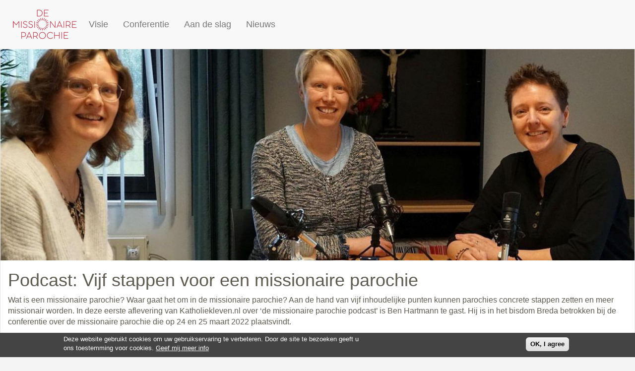

--- FILE ---
content_type: text/html; charset=utf-8
request_url: https://missionaireparochie.nl/podcast-vijf-stappen-voor-een-missionaire-parochie
body_size: 7559
content:
<!DOCTYPE html>
<html lang="nl" dir="ltr" prefix="content: http://purl.org/rss/1.0/modules/content/ dc: http://purl.org/dc/terms/ foaf: http://xmlns.com/foaf/0.1/ og: http://ogp.me/ns# rdfs: http://www.w3.org/2000/01/rdf-schema# sioc: http://rdfs.org/sioc/ns# sioct: http://rdfs.org/sioc/types# skos: http://www.w3.org/2004/02/skos/core# xsd: http://www.w3.org/2001/XMLSchema#">
<head>

<!-- Matomo Tag Manager -->
<script type="text/javascript">
var _mtm = _mtm || [];
_mtm.push({'mtm.startTime': (new Date().getTime()), 'event': 'mtm.Start'});
var d=document, g=d.createElement('script'), s=d.getElementsByTagName('script')[0];
g.type='text/javascript'; g.async=true; g.defer=true; g.src='https://missionaireparochie.nl/piwik/js/container_698KMuKL.js'; s.parentNode.insertBefore(g,s);
</script>
<!-- End Matomo Tag Manager -->

  <link rel="apple-touch-icon" sizes="76x76" href="/apple-touch-icon.png?v=PYeoP7bdWv">
  <link rel="icon" type="image/png" sizes="32x32" href="/favicon-32x32.png?v=PYeoP7bdWv">
  <link rel="icon" type="image/png" sizes="16x16" href="/favicon-16x16.png?v=PYeoP7bdWv">
  <link rel="manifest" href="/site.webmanifest?v=PYeoP7bdWv">
  <link rel="mask-icon" href="/safari-pinned-tab.svg?v=PYeoP7bdWv" color="#990000">
  <link rel="shortcut icon" href="/favicon.ico?v=PYeoP7bdWv">
  <meta name="msapplication-TileColor" content="#990000">
  <meta name="theme-color" content="#ffffff">
    
  <link rel="profile" href="http://www.w3.org/1999/xhtml/vocab" />
  <meta name="viewport" content="width=device-width, initial-scale=1.0">
  <meta http-equiv="Content-Type" content="text/html; charset=utf-8" />
<link rel="shortcut icon" href="https://missionaireparochie.nl/sites/all/themes/sections/favicon.ico" type="image/vnd.microsoft.icon" />
<meta name="description" content="Wat is een missionaire parochie? Waar gaat het om in de missionaire parochie? Aan de hand van vijf inhoudelijke punten kunnen parochies concrete stappen zetten en meer missionair worden." />
<meta name="generator" content="Drupal 7 (https://www.drupal.org)" />
<link rel="canonical" href="https://missionaireparochie.nl/podcast-vijf-stappen-voor-een-missionaire-parochie" />
<link rel="shortlink" href="https://missionaireparochie.nl/node/742" />
<meta name="dcterms.title" content="Podcast: Vijf stappen voor een missionaire parochie" />
<meta name="dcterms.creator" content="Marc de Koning" />
<meta name="dcterms.description" content="Wat is een missionaire parochie? Waar gaat het om in de missionaire parochie? Aan de hand van vijf inhoudelijke punten kunnen parochies concrete stappen zetten en meer missionair worden." />
<meta name="dcterms.date" content="2022-03-11T12:06+01:00" />
<meta name="dcterms.type" content="Text" />
<meta name="dcterms.format" content="text/html" />
<meta name="dcterms.identifier" content="https://missionaireparochie.nl/podcast-vijf-stappen-voor-een-missionaire-parochie" />
<meta name="dcterms.language" content="nl" />
<meta name="dcterms.modified" content="2025-08-12T22:22+02:00" />
  <title>Podcast: Vijf stappen voor een missionaire parochie | De missionaire parochie</title>
  <link type="text/css" rel="stylesheet" href="https://missionaireparochie.nl/sites/default/files/css/css_lQaZfjVpwP_oGNqdtWCSpJT1EMqXdMiU84ekLLxQnc4.css" media="all" />
<link type="text/css" rel="stylesheet" href="https://missionaireparochie.nl/sites/default/files/css/css_815bWnMeEYWDGdAQUW_TwaO3nNJ61e2xttjagZsEfUA.css" media="all" />
<link type="text/css" rel="stylesheet" href="https://missionaireparochie.nl/sites/default/files/css/css_B5iIEp3Kf6g4ZImEuj9w3V19WUg_BlIj9gK6HwKmO-I.css" media="all" />
<link type="text/css" rel="stylesheet" href="https://missionaireparochie.nl/sites/default/files/css/css_w_qyvgVGOn9YKdQiBkzuFoydhXnK4Rz0Y-W5PiT4geE.css" media="all" />
  <!-- HTML5 element support for IE6-8 -->
  <!--[if lt IE 9]>
    <script src="https://cdn.jsdelivr.net/html5shiv/3.7.3/html5shiv-printshiv.min.js"></script>
  <![endif]-->
  <script src="https://missionaireparochie.nl/sites/default/files/js/js_i9NufjfDOspjOmJjciXsp4UAk0UDk-hHgik712q8s30.js"></script>
<script src="https://missionaireparochie.nl/sites/default/files/js/js_H7q2xORKmR9AN8Qx5spKEIBp7R_wG2apAswJoCUZY7I.js"></script>
<script src="https://missionaireparochie.nl/sites/default/files/js/js_49UXK-1CS-IhskdccDa5_DM6joaNJX_ZSCj2D6rSjrw.js"></script>
<script src="https://missionaireparochie.nl/sites/default/files/js/js_cC5bWMj-RWvMuBvQt6S9DFg52q0utkKZ8j1QmVumHWo.js"></script>
<script>var _paq = _paq || [];(function(){var u=(("https:" == document.location.protocol) ? "https://missionaireparochie.nl/piwik/" : "http://missionaireparochie.nl/piwik/");_paq.push(["setSiteId", "15"]);_paq.push(["setTrackerUrl", u+"matomo.php"]);_paq.push(["setDoNotTrack", 1]);_paq.push(["trackPageView"]);_paq.push(["setIgnoreClasses", ["no-tracking","colorbox"]]);_paq.push(["enableLinkTracking"]);var d=document,g=d.createElement("script"),s=d.getElementsByTagName("script")[0];g.type="text/javascript";g.defer=true;g.async=true;g.src=u+"matomo.js";s.parentNode.insertBefore(g,s);})();</script>
<script src="https://missionaireparochie.nl/sites/default/files/js/js_-oEDdwe4XpUqUj4W0KJs96ENaXIrGvjBvIP-WYYBi54.js"></script>
<script>window.a2a_config=window.a2a_config||{};window.da2a={done:false,html_done:false,script_ready:false,script_load:function(){var a=document.createElement('script'),s=document.getElementsByTagName('script')[0];a.type='text/javascript';a.async=true;a.src='https://static.addtoany.com/menu/page.js';s.parentNode.insertBefore(a,s);da2a.script_load=function(){};},script_onready:function(){da2a.script_ready=true;if(da2a.html_done)da2a.init();},init:function(){for(var i=0,el,target,targets=da2a.targets,length=targets.length;i<length;i++){el=document.getElementById('da2a_'+(i+1));target=targets[i];a2a_config.linkname=target.title;a2a_config.linkurl=target.url;if(el){a2a.init('page',{target:el});el.id='';}da2a.done=true;}da2a.targets=[];}};(function ($){Drupal.behaviors.addToAny = {attach: function (context, settings) {if (context !== document && window.da2a) {if(da2a.script_ready)a2a.init_all();da2a.script_load();}}}})(jQuery);a2a_config.callbacks=a2a_config.callbacks||[];a2a_config.callbacks.push({ready:da2a.script_onready});a2a_config.overlays=a2a_config.overlays||[];a2a_config.templates=a2a_config.templates||{};a2a_config.no_3p=1;a2a_config.icon_color = "transparent";</script>
<script src="https://missionaireparochie.nl/sites/default/files/js/js_DzqesLsGDWZQm-7B5wHcxXyK7cp7ovpzDt9-bVKaecA.js"></script>
<script>jQuery.extend(Drupal.settings, {"basePath":"\/","pathPrefix":"","setHasJsCookie":0,"ajaxPageState":{"theme":"sections","theme_token":"rIIInk00EVM-F7aMTO_VLqtmzDw25YXZnticJYC3O6w","js":{"0":1,"sites\/all\/modules\/eu_cookie_compliance\/js\/eu_cookie_compliance.min.js":1,"1":1,"sites\/all\/themes\/bootstrap\/js\/bootstrap.js":1,"sites\/all\/modules\/jquery_update\/replace\/jquery\/1.12\/jquery.min.js":1,"misc\/jquery-extend-3.4.0.js":1,"misc\/jquery-html-prefilter-3.5.0-backport.js":1,"misc\/jquery.once.js":1,"misc\/drupal.js":1,"sites\/all\/libraries\/fitvids\/jquery.fitvids.js":1,"sites\/all\/modules\/jquery_update\/js\/jquery_browser.js":1,"sites\/all\/modules\/jquery_update\/replace\/ui\/external\/jquery.cookie.js":1,"sites\/all\/modules\/entityreference\/js\/entityreference.js":1,"sites\/all\/modules\/fitvids\/fitvids.js":1,"sites\/all\/modules\/scroll_to_destination_anchors\/scroll_to_destination_anchors.js":1,"public:\/\/languages\/nl_HzRSe0bPHG7F3IOT_rdYguOVvAgdbTWuR7RQb9_hrug.js":1,"sites\/all\/modules\/matomo\/matomo.js":1,"2":1,"sites\/all\/modules\/extlink\/js\/extlink.js":1,"3":1,"sites\/all\/themes\/sections\/bootstrap\/assets\/javascripts\/bootstrap\/affix.js":1,"sites\/all\/themes\/sections\/bootstrap\/assets\/javascripts\/bootstrap\/alert.js":1,"sites\/all\/themes\/sections\/bootstrap\/assets\/javascripts\/bootstrap\/button.js":1,"sites\/all\/themes\/sections\/bootstrap\/assets\/javascripts\/bootstrap\/carousel.js":1,"sites\/all\/themes\/sections\/bootstrap\/assets\/javascripts\/bootstrap\/collapse.js":1,"sites\/all\/themes\/sections\/bootstrap\/assets\/javascripts\/bootstrap\/dropdown.js":1,"sites\/all\/themes\/sections\/bootstrap\/assets\/javascripts\/bootstrap\/modal.js":1,"sites\/all\/themes\/sections\/bootstrap\/assets\/javascripts\/bootstrap\/tooltip.js":1,"sites\/all\/themes\/sections\/bootstrap\/assets\/javascripts\/bootstrap\/popover.js":1,"sites\/all\/themes\/sections\/bootstrap\/assets\/javascripts\/bootstrap\/scrollspy.js":1,"sites\/all\/themes\/sections\/bootstrap\/assets\/javascripts\/bootstrap\/tab.js":1,"sites\/all\/themes\/sections\/bootstrap\/assets\/javascripts\/bootstrap\/transition.js":1},"css":{"modules\/system\/system.base.css":1,"sites\/all\/modules\/simplenews\/simplenews.css":1,"modules\/field\/theme\/field.css":1,"sites\/all\/modules\/fitvids\/fitvids.css":1,"sites\/all\/modules\/logintoboggan\/logintoboggan.css":1,"modules\/node\/node.css":1,"sites\/all\/modules\/extlink\/css\/extlink.css":1,"sites\/all\/modules\/views\/css\/views.css":1,"sites\/all\/modules\/ctools\/css\/ctools.css":1,"sites\/all\/modules\/eu_cookie_compliance\/css\/eu_cookie_compliance.css":1,"sites\/all\/modules\/addtoany\/addtoany.css":1,"public:\/\/ctools\/css\/2392817c2c9c81277220e4d375581eac.css":1,"sites\/all\/themes\/sections\/css\/style.css":1}},"eu_cookie_compliance":{"cookie_policy_version":"1.0.0","popup_enabled":1,"popup_agreed_enabled":0,"popup_hide_agreed":0,"popup_clicking_confirmation":0,"popup_scrolling_confirmation":0,"popup_html_info":"\u003Cdiv class=\u0022eu-cookie-compliance-banner eu-cookie-compliance-banner-info eu-cookie-compliance-banner--default\u0022\u003E\n  \u003Cdiv class=\u0022popup-content info\u0022\u003E\n        \u003Cdiv id=\u0022popup-text\u0022\u003E\n      \u003Cp\u003EDeze website gebruikt\u00a0cookies om uw gebruikservaring te verbeteren. Door de site te bezoeken geeft u ons toestemming voor cookies.\u003C\/p\u003E\n              \u003Cbutton type=\u0022button\u0022 class=\u0022find-more-button eu-cookie-compliance-more-button\u0022\u003EGeef mij meer info\u003C\/button\u003E\n          \u003C\/div\u003E\n    \n    \u003Cdiv id=\u0022popup-buttons\u0022 class=\u0022\u0022\u003E\n            \u003Cbutton type=\u0022button\u0022 class=\u0022agree-button eu-cookie-compliance-default-button\u0022\u003EOK, I agree\u003C\/button\u003E\n          \u003C\/div\u003E\n  \u003C\/div\u003E\n\u003C\/div\u003E","use_mobile_message":false,"mobile_popup_html_info":"\u003Cdiv class=\u0022eu-cookie-compliance-banner eu-cookie-compliance-banner-info eu-cookie-compliance-banner--default\u0022\u003E\n  \u003Cdiv class=\u0022popup-content info\u0022\u003E\n        \u003Cdiv id=\u0022popup-text\u0022\u003E\n      \u003Ch2\u003EWe use cookies on this site to enhance your user experience\u003C\/h2\u003E\n\u003Cp\u003EBy tapping the Accept button, you agree to us doing so.\u003C\/p\u003E\n              \u003Cbutton type=\u0022button\u0022 class=\u0022find-more-button eu-cookie-compliance-more-button\u0022\u003EGeef mij meer info\u003C\/button\u003E\n          \u003C\/div\u003E\n    \n    \u003Cdiv id=\u0022popup-buttons\u0022 class=\u0022\u0022\u003E\n            \u003Cbutton type=\u0022button\u0022 class=\u0022agree-button eu-cookie-compliance-default-button\u0022\u003EOK, I agree\u003C\/button\u003E\n          \u003C\/div\u003E\n  \u003C\/div\u003E\n\u003C\/div\u003E\n","mobile_breakpoint":"768","popup_html_agreed":"\u003Cdiv\u003E\n  \u003Cdiv class=\u0022popup-content agreed\u0022\u003E\n    \u003Cdiv id=\u0022popup-text\u0022\u003E\n      \u003Ch2\u003EThank you for accepting cookies\u003C\/h2\u003E\n\u003Cp\u003EYou can now hide this message or find out more about cookies.\u003C\/p\u003E\n    \u003C\/div\u003E\n    \u003Cdiv id=\u0022popup-buttons\u0022\u003E\n      \u003Cbutton type=\u0022button\u0022 class=\u0022hide-popup-button eu-cookie-compliance-hide-button\u0022\u003EHide\u003C\/button\u003E\n              \u003Cbutton type=\u0022button\u0022 class=\u0022find-more-button eu-cookie-compliance-more-button-thank-you\u0022 \u003EMore info\u003C\/button\u003E\n          \u003C\/div\u003E\n  \u003C\/div\u003E\n\u003C\/div\u003E","popup_use_bare_css":false,"popup_height":"auto","popup_width":"100%","popup_delay":1000,"popup_link":"\/privacy","popup_link_new_window":1,"popup_position":null,"fixed_top_position":false,"popup_language":"nl","store_consent":false,"better_support_for_screen_readers":0,"reload_page":0,"domain":"","domain_all_sites":0,"popup_eu_only_js":0,"cookie_lifetime":"365","cookie_session":false,"disagree_do_not_show_popup":0,"method":"default","allowed_cookies":"","withdraw_markup":"\u003Cbutton type=\u0022button\u0022 class=\u0022eu-cookie-withdraw-tab\u0022\u003EPrivacy settings\u003C\/button\u003E\n\u003Cdiv class=\u0022eu-cookie-withdraw-banner\u0022\u003E\n  \u003Cdiv class=\u0022popup-content info\u0022\u003E\n    \u003Cdiv id=\u0022popup-text\u0022\u003E\n      \u003Ch2\u003EWe use cookies on this site to enhance your user experience\u003C\/h2\u003E\n\u003Cp\u003EYou have given your consent for us to set cookies.\u003C\/p\u003E\n    \u003C\/div\u003E\n    \u003Cdiv id=\u0022popup-buttons\u0022\u003E\n      \u003Cbutton type=\u0022button\u0022 class=\u0022eu-cookie-withdraw-button\u0022\u003EWithdraw consent\u003C\/button\u003E\n    \u003C\/div\u003E\n  \u003C\/div\u003E\n\u003C\/div\u003E\n","withdraw_enabled":false,"withdraw_button_on_info_popup":0,"cookie_categories":[],"cookie_categories_details":[],"enable_save_preferences_button":1,"cookie_name":"","cookie_value_disagreed":"0","cookie_value_agreed_show_thank_you":"1","cookie_value_agreed":"2","containing_element":"body","automatic_cookies_removal":true,"close_button_action":"close_banner"},"fitvids":{"custom_domains":[],"selectors":["body\r","#player"],"simplifymarkup":1},"matomo":{"trackMailto":1},"extlink":{"extTarget":"_blank","extClass":"ext","extLabel":"(externe link)","extImgClass":0,"extIconPlacement":0,"extSubdomains":1,"extExclude":"","extInclude":"","extCssExclude":".btn,.btn-primary","extCssExplicit":"","extAlert":0,"extAlertText":"This link will take you to an external web site.","mailtoClass":"mailto","mailtoLabel":"(link stuurt een e-mail)","extUseFontAwesome":0},"bootstrap":{"anchorsFix":"0","anchorsSmoothScrolling":"0","formHasError":1,"popoverEnabled":1,"popoverOptions":{"animation":1,"html":0,"placement":"right","selector":"","trigger":"click","triggerAutoclose":1,"title":"","content":"","delay":0,"container":"body"},"tooltipEnabled":1,"tooltipOptions":{"animation":1,"html":0,"placement":"auto left","selector":"","trigger":"hover focus","delay":0,"container":"body"}}});</script>

 
</head>
<body class="navbar-is-static-top html not-front not-logged-in no-sidebars page-node page-node- page-node-742 node-type-article" data-spy="scroll" data-target="#block-block-3">
  <div id="skip-link">
    <a href="#main-content" class="element-invisible element-focusable">Overslaan en naar de inhoud gaan</a>
  </div>
    <header id="navbar" role="banner" class="navbar navbar-static-top navbar-default">
  <div class="container-fluid">
    <div class="navbar-header">
              <a class="logo navbar-btn pull-left" href="/" title="Home">
          <img src="https://missionaireparochie.nl/sites/default/files/logo-rood-transparant-80.png" alt="Home" />
        </a>
      
              <a style="display:none;" class="name navbar-brand" href="/" title="Home">De missionaire parochie</a>
            
              <button type="button" class="navbar-toggle" data-toggle="collapse" data-target="#navbar-collapse">
          <span class="sr-only">Navigatie wisselen</span>
          <span class="icon-bar"></span>
          <span class="icon-bar"></span>
          <span class="icon-bar"></span>
        </button>
          </div>

          <div class="navbar-collapse collapse" id="navbar-collapse">
        <nav role="navigation">
                                <ul class="menu nav navbar-nav"><li class="first collapsed"><a href="/waarom-missionair">Visie</a></li>
<li class="collapsed"><a href="/conferentie-missionaire-parochie-2026" title="">Conferentie</a></li>
<li class="collapsed"><a href="/aan-de-slag">Aan de slag</a></li>
<li class="last leaf"><a href="/nieuws">Nieuws</a></li>
</ul>                            </nav>
      </div>
      </div>
</header>

<div class="main-container container-fluid">

  <header role="banner" id="page-header">

      </header> <!-- /#page-header -->

  <div class="row">

    
    <section class="col-sm-12">
                  <a id="main-content"></a>
                                                                <div class="region region-content">
    <section id="block-system-main" class="block block-system clearfix">

      
  

<div  about="/podcast-vijf-stappen-voor-een-missionaire-parochie" typeof="sioc:Item foaf:Document" class="node node-article node-promoted view-mode-full">
    <div class="row">
    <div class="col-sm-12 ">
          </div>
  </div>
</div>


<!-- Needed to activate display suite support on forms -->

</section>
<section id="block-views-pagina-display-block" class="block block-views clearfix">

      
  <div class="view view-pagina-display view-id-pagina_display view-display-id-block view-dom-id-f2ebc23db279400c283328b2f84695e3">
                <div class="view view-pagina-display view-id-pagina_display view-display-id-custom view-dom-id-e98a9d749a433e317a383d6a966f602a">
                <div class="field-content"><div class="row">
  <div class="view view-image view-id-image view-display-id-banner view-dom-id-58d9f0a9cec90be158d7a5a28ed4f9bf">
                <div class="field-content"><img typeof="foaf:Image" class="img-responsive" src="https://missionaireparochie.nl/sites/default/files/styles/banner__1200_x_400_/public/field/image/KatholiekLeven_Missionaire_Parochie_podcast-serie.jpg?itok=9pDQmNrU" width="1200" height="400" alt="" /></div>  </div>
</div>

<div style="margin-bottom:15px;">
<div class="view view-titel view-id-titel view-display-id-h1 view-dom-id-b49d3640a38a8bd766ef3038a5ee004b">
                <h1 class="field-content">Podcast: Vijf stappen voor een missionaire parochie</h1>  </div>
<div class="view view-body view-id-body view-display-id-full_html view-dom-id-df1c90b483366f8789a26715c31e464b">
                <div class="field-content"><p>Wat is een missionaire parochie? Waar gaat het om in de missionaire parochie? Aan de hand van vijf inhoudelijke punten kunnen parochies concrete stappen zetten en meer missionair worden. In deze eerste aflevering van Katholiekleven.nl over ‘de missionaire parochie podcast’ is Ben Hartmann te gast. Hij is in het bisdom Breda betrokken bij de conferentie over de missionaire parochie die op 24 en 25 maart 2022 plaatsvindt.</p>
<p>Ben vertelt over een vergelijkbare conferentie waar hij zelf aan deelnam in Dublin en wat hij daarvan meenam: geloof in de toekomst. “Je merkt dat elders in de wereld dezelfde vragen leven rond de toekomst van de Kerk. We hebben in Nederland een tijd gehad van de massakerk, waar iedereen mee deed. Die omstandigheden zijn er niet meer. Maar ik weet nu dat het mogelijk is om op een nieuwe manier de gemeenschap op te bouwen.”</p>
<p>Hij vervolgt: “Ik heb een tijdlang gedacht: we zitten in hele ongunstige tijden, er is een toenemende secularisatie, veel mensen zien de relevantie van het geloof niet. Maar nu denk ik: nee, het is mogelijk om van binnen uit te vernieuwen en missionair naar buiten te treden. Er is openheid voor en er kan iets veranderen in onszelf.”</p>
<p>Wie werk wil maken van die vernieuwing, kan vijf stappen zetten die in deze eerste aflevering van de podcast worden toegelicht:</p>
<ol>
<li>Ontdek Jezus</li>
<li>Neem deel aan een kleine geloofsgroep</li>
<li>Deel je geloof en nodig anderen uit</li>
<li>Dien met je talenten in kerk en samenleving</li>
<li>Bid en ontvang de sacramenten</li>
</ol>
<p>‘De missionaire parochie podcast’ is een zesdelige podcastserie. De gasten in deze podcast – mannen en vrouwen, priesters, religieuzen en lekengelovigen – vertellen over hun leerproces, waarin lang niet alles meteen goed gaat. Daarom gaat deze podcast ook over geloven in de missionaire parochie.</p>
<p>Deze podcast is een initiatief van het Centrum voor Parochiespiritualiteit (CPS) en katholiekleven.nl in samenspraak met de Missionaire parochie.</p>
<p><em>Een podcast is een audio-uitzending waarbij het geluidsbestand op aanvraag wordt aangeboden via een podcast-app. Podcasts zoals die van Katholiekleven.nl zijn gemakkelijk te vinden via de zoekfunctie van de app. Als luisteraar kun je je abonneren, zodat je een melding krijgt wanneer er een nieuwe aflevering beschikbaar is. Podcasts van Katholiekleven.nl zijn ook <a href="https://www.katholiekleven.nl/podcasts/geloven-hoe-zit-dat-podcasts/vijf-stappen-voor-een-missionaire-parochie" target="_blank">rechtstreeks af te spelen via de website van Katholiekleven.nl</a>.</em></p>
</div>  </div>
</div>
</div>  </div>  </div>
</section>
  </div>
    </section>

    
  </div>
</div>

  <footer class="footer container-fluid">
      <div class="region region-footer">
    <section id="block-block-1" class="block block-block clearfix">

      
  <div class="row">
<div class="col-lg-2 col-sm-2 col-xs-6">
  <p style="padding-top:10px; padding-bottom:20px;"><a href="/downloads">Downloads</a></p>
</div>
<div class="col-lg-2 col-sm-2 col-xs-6">
  <p style="padding-top:10px; padding-bottom:20px;"><a href="/contact">Contact</a></p>
</div>
<div class="col-lg-2 col-sm-2 col-xs-6">
  <p style="padding-top:10px; padding-bottom:20px;"><a href="/organisatie">Organisatie</a></p>
</div>
<div class="col-lg-2 col-sm-2 col-xs-6">
  <p style="padding-top:10px; padding-bottom:20px;"><a href="/ons-steunen">Ons steunen</a></p>
</div>
<div class="col-lg-4 col-sm-4 col-xs-12" style="padding-bottom:20px;">
  <div class="view view-utility view-id-utility view-display-id-share view-dom-id-eb5834eb016913c5c85e19df23243e5f">
        
  
  
      <div class="view-content">
        <div class="views-row views-row-1 views-row-odd views-row-first views-row-last">
      
  <div class="views-field views-field-addtoany-link">        <span class="field-content"><span class="a2a_kit a2a_kit_size_32 a2a_target addtoany_list" id="da2a_1">
      <a class="a2a_button_facebook"></a>
<a class="a2a_button_twitter"></a>
<a class="a2a_button_linkedin"></a>
<a class="a2a_button_whatsapp"></a>
<a class="a2a_button_skype"></a>
      
      
    </span>
    <script type="text/javascript">
<!--//--><![CDATA[//><!--
if(window.da2a)da2a.script_load();
//--><!]]>
</script></span>  </div>  </div>
    </div>
  
  
  
  
  
  
</div>
</div>
</div>

<div class="row">
<div class="col-xs-12">
<div class="col-xs-12 copyright">
<p>Copyright 2025 - <a href="/">De Missionaire Parochie</a> - <a href="/privacy">Privacy verklaring</a> - 
<span id="hello"><a href="/user">aanmelden</a></span></p>
</div>
</div>

</div>
</section>
  </div>
  </footer>
  <script>window.eu_cookie_compliance_cookie_name = "";</script>
<script src="https://missionaireparochie.nl/sites/default/files/js/js_9Rus79ChiI2hXGY4ky82J2TDHJZsnYE02SAHZrAw2QQ.js"></script>
<script>da2a.targets=[
{title:"Podcast: Vijf stappen voor een missionaire parochie",url:"https:\/\/missionaireparochie.nl\/podcast-vijf-stappen-voor-een-missionaire-parochie"}];
da2a.html_done=true;if(da2a.script_ready&&!da2a.done)da2a.init();da2a.script_load();</script>
<script src="https://missionaireparochie.nl/sites/default/files/js/js_MRdvkC2u4oGsp5wVxBG1pGV5NrCPW3mssHxIn6G9tGE.js"></script>
</body>
</html>


--- FILE ---
content_type: application/javascript
request_url: https://missionaireparochie.nl/sites/default/files/js/js_cC5bWMj-RWvMuBvQt6S9DFg52q0utkKZ8j1QmVumHWo.js
body_size: 3209
content:
Drupal.locale = { 'pluralFormula': function ($n) { return Number(($n!=1)); }, 'strings': {"":{"An AJAX HTTP error occurred.":"Er is een AJAX HTTP fout opgetreden.","HTTP Result Code: !status":"HTTP-resultaatcode: !status","An AJAX HTTP request terminated abnormally.":"Een AJAX HTTP-aanvraag is onverwacht afgebroken","Debugging information follows.":"Debug informatie volgt.","Path: !uri":"Pad: !uri","StatusText: !statusText":"Statustekst: !statusText","ResponseText: !responseText":"Antwoordtekst: !responseText","ReadyState: !readyState":"ReadyState: !readyState","CustomMessage: !customMessage":"CustomMessage: !customMessage","Loading":"Laden","(active tab)":"(actieve tabblad)","No results":"Geen resultaten","All":"Alle","New":"Nieuwe","No modules added within the last week.":"Afgelopen week zijn er geen modules toegevoegd.","No modules were enabled or disabled within the last week.":"Afgelopen week zijn geen modules ingeschakeld of uitgeschakeld.","@title dialog":"@title dialoog","Configure":"Instellen","Show shortcuts":"Snelkoppelingen weergeven","Hide shortcuts":"Snelkoppelingen verbergen","Edit":"Bewerken","Please wait...":"Even geduld...","The response failed verification so will not be processed.":"Het antwoord kon niet geverifieerd worden en zal daarom niet worden verwerkt.","The callback URL is not local and not trusted: !url":"De callback-URL is niet lokaal en vertrouwd: !url","Hide":"Verbergen","Show":"Weergeven","Re-order rows by numerical weight instead of dragging.":"Herschik de rijen op basis van gewicht, in plaats van slepen.","Show row weights":"Gewicht van rijen tonen","Hide row weights":"Gewicht van rij verbergen","Drag to re-order":"Slepen om de volgorde te wijzigen","Changes made in this table will not be saved until the form is submitted.":"Wijzigingen in deze tabel worden pas opgeslagen wanneer het formulier wordt ingediend.","Loading token browser...":"Tokenbrowser laden...","Available tokens":"Beschikbare tokens","Insert this token into your form":"Plaats deze token in uw formulier","First click a text field to insert your tokens into.":"Klik eerst een tekstveld aan om uw tokens in te plaatsen.","Enabled":"Ingeschakeld","Disabled":"Uitgeschakeld","Automatic alias":"Automatische alias","Alias: @alias":"Alias: @alias","No alias":"Geen alias","This permission is inherited from the authenticated user role.":"Dit toegangsrecht is overgenomen van de rol \u0027geverifieerde gebruiker\u0027.","Hide summary":"Samenvatting verbergen","Edit summary":"Samenvatting bewerken","Autocomplete popup":"Popup voor automatisch aanvullen","Searching for matches...":"Zoeken naar overeenkomsten...","The selected file %filename cannot be uploaded. Only files with the following extensions are allowed: %extensions.":"Het bestand %filename kan niet ge\u00fcpload worden. Alleen bestanden met de volgende extensies zijn toegestaan: %extensions","Not in menu":"Niet in een menu","New revision":"Nieuwe revisie","No revision":"Geen revisie","By @name on @date":"Door @name op @date","By @name":"Door @name","Not published":"Niet gepubliceerd","@number comments per page":"@number reacties per pagina","Click update to save the configuration":"Klik op bijwerken om de instellingen op te slaan","Add":"Toevoegen","Remove group":"Groep verwijderen","Apply (all displays)":"Toepassen (alle weergaven)","Revert to default":"Terugzetten naar standaard","Apply (this display)":"Toepassen (deze weergave)","Not restricted":"Geen beperking","Restricted to certain pages":"Beperkt tot bepaalde pagina\u0027s","Not customizable":"Niet aanpasbaar","The changes to these blocks will not be saved until the \u003Cem\u003ESave blocks\u003C\/em\u003E button is clicked.":"Wijzigingen aan de blokken worden pas opgeslagen wanneer u de knop \u003Cem\u003EBlokken opslaan\u003C\/em\u003E aanklikt.","The block cannot be placed in this region.":"Het blok kan niet worden geplaatst in dit gebied.","No redirects":"Geen omleidingen","Ignored from settings":"Genegeerd door instellingen","Requires a title":"Een titel is verplicht","Don\u0027t display post information":"Geen berichtinformatie weergeven","This field is required.":"Dit veld is verplicht.","Select all rows in this table":"Selecteer alle regels van deze tabel","Deselect all rows in this table":"De-selecteer alle regels van deze tabel","Breadcrumbs":"Kruimelpad","Tooltips":"Tooltips","Done":"Gereed","all":"alle","Other":"Andere","Select":"Selecteren","@count year from now":"@count jaar vanaf nu","@count years from now":"@count jaren vanaf nu","Next":"Volgende","none":"geen","Sunday":"zondag","Monday":"maandag","Tuesday":"dinsdag","Wednesday":"woensdag","Thursday":"donderdag","Friday":"vrijdag","Saturday":"zaterdag","OK":"Ok","Prev":"Vorige","Mon":"ma","Tue":"di","Wed":"wo","Thu":"do","Fri":"vr","Sat":"za","Sun":"zo","January":"januari","February":"februari","March":"maart","April":"april","May":"mei","June":"juni","July":"juli","August":"augustus","September":"september","October":"oktober","November":"november","December":"december","Today":"Vandaag","Jan":"jan","Mar":"mrt","Apr":"apr","Jun":"jun","Jul":"jul","Aug":"aug","Sep":"sep","Oct":"okt","Nov":"nov","Dec":"dec","Su":"zo","Mo":"ma","Tu":"di","We":"wo","Th":"do","Fr":"vr","Sa":"za","mm\/dd\/yy":"mm\/dd\/jj","Customize dashboard":"Dashboard aanpassen","Associated with @name":"Geassoci\u00eberd met @name","No flags":"Geen vlaggen.","Downloads":"Downloads","Colorbox":"Colorbox","Site search":"Site-zoekfunctie","On by default with opt out":"Standaard ingeschakeld met de mogelijkheid om uit te schrijven","Off by default with opt in":"Standaard uitgeschakeld met de mogelijkheid om in te schrijven","Not tracked":"Niet gevolgd","One domain with multiple subdomains":"E\u00e9n domein met meerdere subdomeinen","All pages with exceptions":"Alle pagina\u0027s met uitzonderingen","Excepted: @roles":"Uitgezonderd: @roles","A single domain":"Een enkel domein","Universal web tracking opt-out":"Universele web tracking opt-out.","No privacy":"Geen privacy","@items enabled":"@items ingeschakeld","Outbound links":"Externe links","Mailto links":"Mailto-links","Media browser":"Mediabrowser","Cannot continue, nothing selected":"Kan niet doorgaan, niets geselecteerd","Inclusion: @value":"Insluiting: @value","Priority: @value":"Prioriteit: @value","@label: @value":"@label: @value","Using defaults":"Gebruikt standaardinstellingen"}} };;
(function ($) {

$(document).ready(function() {

  // Attach mousedown, keyup, touchstart events to document only and catch
  // clicks on all elements.
  $(document.body).bind("mousedown keyup touchstart", function(event) {

    // Catch the closest surrounding link of a clicked element.
    $(event.target).closest("a,area").each(function() {

      if (Drupal.settings.matomo.trackMailto && $(this).is("a[href^='mailto:'],area[href^='mailto:']")) {
        // Mailto link clicked.
        _paq.push(["trackEvent", "Mails", "Click", this.href.substring(7)]);
      }

    });
  });

  // Colorbox: This event triggers when the transition has completed and the
  // newly loaded content has been revealed.
  if (Drupal.settings.matomo.trackColorbox) {
    $(document).bind("cbox_complete", function () {
      var href = $.colorbox.element().attr("href");
      if (href) {
        _paq.push(["setCustomUrl", href]);
        _paq.push(["trackPageView"]);
      }
    });
  }

});

})(jQuery);
;
